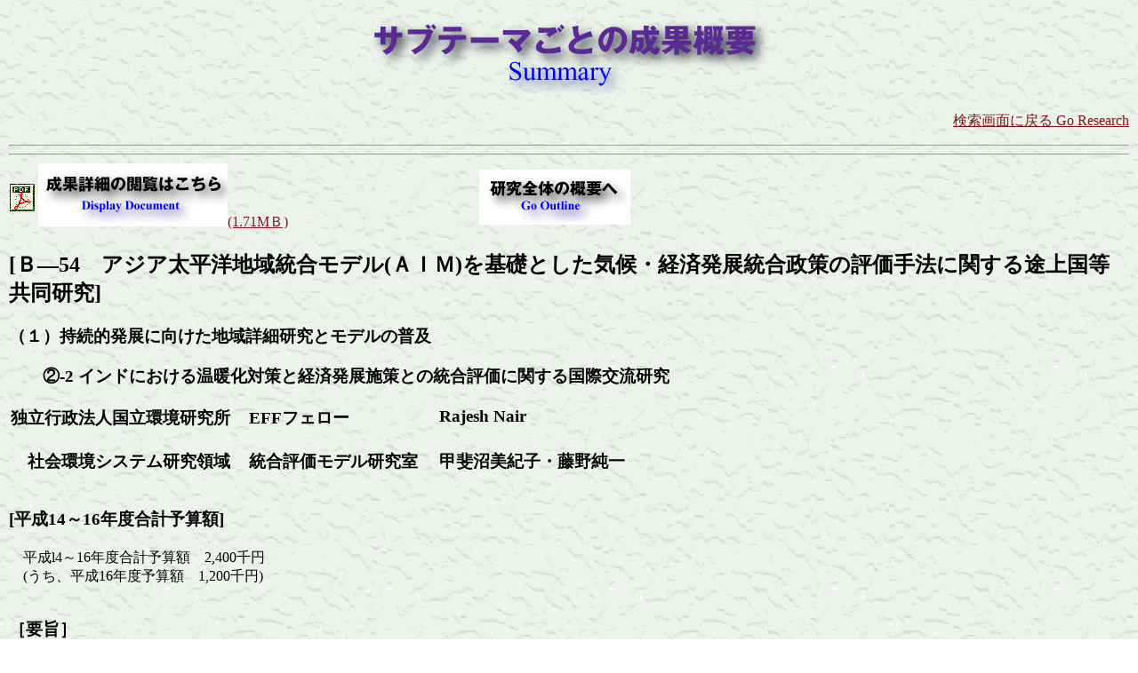

--- FILE ---
content_type: text/html
request_url: https://www.env.go.jp/earth/suishinhi/wise/j/J04B5413.htm
body_size: 1860
content:
<HTML>



<HEAD>



<META HTTP-EQUIV="Content-Type" content="text/html;CHARSET=x-euc-jp">



<TITLE>J04B5413.htm</TITLE>



<link rel="stylesheet" href="style.css" type="text/css">



</HEAD>



<BODY BACKGROUND="../image/back01.gif" MARGINHEIGHT="10" MARGINWIDTH="10" LEFTMARGIN="10" TOPMARGIN="20"  LINK="#85121E" VLINK="#85121E">



<H1><CENTER>
    <img src=../image/tyousi01.gif width="468" height="85">
</CENTER></H1>



<P ALIGN="RIGHT"> <A HREF ="./kensaku.htm">検索画面に戻る Go Research</A> <BR>



<P ALIGN="left">



<HR>



<HR>



<TABLE BORDER="0" CELLSPACING="0" width="700">



<TR>



    <TD width="30"> <IMG SRC="../image/pdficon.gif" ALIGN="BOTTOM" WIDTH="28" HEIGHT="31"> 
    </TD>



    <TD> <a HREF="pdf/J04B5413.pdf" TARGET="_self"> <img src="../image/eturann1.gif" align="BOTTOM" border="0" width="213" height="71"></a><A HREF="pdf/J04B5413.pdf" TARGET="_self">(1.71MＢ)</A> 
    </TD>



    <TD align="right"> <a HREF="J04B5400.htm"> <IMG SRC="../image/youshi.gif" border="0" width="170" height="62"></a> 
    </TD>



</TR>



</TABLE>



<H2>[Ｂ―54　アジア太平洋地域統合モデル(ＡＩＭ)を基礎とした気候・経済発展統合政策の評価手法に関する途上国等共同研究]</H2>



<H3>（１）持続的発展に向けた地域詳細研究とモデルの普及</H3>
<H3>　　②-2 インドにおける温暖化対策と経済発展施策との統合評価に関する国際交流研究</H3>


<TABLE CELLSPACING="0" BORDER="0" CELLPADDING="2" height="46" width="710">
  <TR> 
    <TD VALIGN="TOP" NOWRAP width="264" height="18"> 
      <h3>独立行政法人国立環境研究所</h3>
    </TD>
    <TD VALIGN="TOP" NOWRAP width="210" height="18"> 
      <H3>EFFフェロー</H3>
    </TD>
    <TD VALIGN="TOP" NOWRAP width="224" height="18"> 
      <H3>Rajesh Nair</H3>
    </TD>
  </TR>
  <TR> 
    <TD VALIGN="TOP" NOWRAP width="264"> 
      <h3> 　社会環境システム研究領域</h3>
    </TD>
    <TD VALIGN="TOP" NOWRAP width="210"> 
      <h3>統合評価モデル研究室</h3>
    </TD>
    <TD VALIGN="TOP" NOWRAP width="224"> 
      <h3>甲斐沼美紀子・藤野純一</h3>
    </TD>
  </TR>
</TABLE>



<H3>[平成14～16年度合計予算額]</H3>



<p>　<span class="text12p">平成l4～16年度合計予算額　2,400千円<br>
  　(うち、平成16年度予算額　1,200千円)<br>

  </span><br>

</p>



<H3>［要旨］</H3>



　 <span class="text12p">インドにおいて予想される経済成長、人口増大、エネルギー消費の拡大に対して、どの<br>
ようなエネルギー政策をとるべきかを解析することは、インドのみならず世界における温室効果<br>
ガス排出を制御する上で重要な課題である。そこで、今後のインドの経済活動の変化が温室効果<br>
ガス排出に及ぼす因果関係を表現するために、エンドユースモデルと応用一般均衡モデルである<br>
AIM/CGE(Asia)モデルを適用した。インドはエネルギー消費に伴う二酸化炭素の排出のみならず、<br>
稲作や畜産などの農業生産や廃棄物処理により排出されるメタンや亜酸化窒素の排出量が多い。<br>
このため、非二酸化炭素ガスの主な排出源である農業部門や廃棄物部門をモデル要素に追加し、<br>
非二酸化炭素ガスに関する各排出源のデータ調査を行った。また、インドを対象に、市場の動向<br>
(自由化、国際化など)および自治のあり方(中央集権か地方分権か)の２つを軸にした４つの将<br>
来シナリオに基づいたメタンおよび亜酸化窒素の将来シナリオを構築した。メタンの主要な排出<br>
源は畜産業と米作で、2000年の排出シェアは全体の約65％を占める。一方、都市ゴミによる排出<br>
量は都市化に伴い将来増加すると予想される。亜酸化窒素は主に化学肥料の施肥(全体の約67％)<br>
と農業残渣の耕作地での焼却によるものである。これらの温室効果ガス排出量の削減ポテンシャ<br>
ルおよび限界削減費用を検討した。インドの温室効果ガス発生源は多様であることから、種々の<br>
対策オプション組み合わせることは、対策の実行可能性を高める上で有用である。<br>
</span><br>

<H3>［キーワード］</H3>



<p>　<span class="text12p">インド、温室効果ガス、排出量削減対策、応用一般均衡モデル、限界削減費用</span></p>



<P><BR></P>



</BODY>



</HTML>





--- FILE ---
content_type: text/css
request_url: https://www.env.go.jp/earth/suishinhi/wise/j/style.css
body_size: 45
content:
.text {
	FONT-SIZE: 10pt; LINE-HEIGHT: 11pt; FONT-FAMILY: "�l�r �o���", "�����"
}
.text12p {
	FONT-SIZE: 12pt; LINE-HEIGHT: 16pt; FONT-FAMILY: "�l�r �o���", "�����"
}

span.hit { font-weight: bold; }